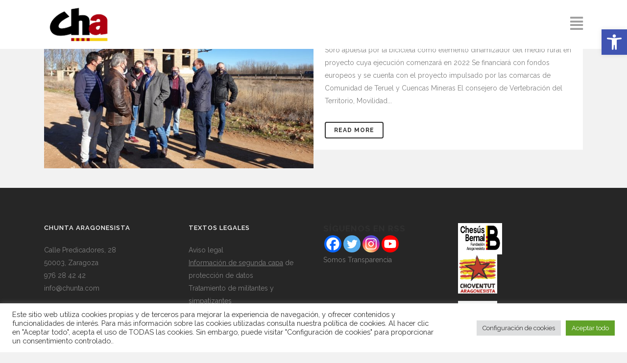

--- FILE ---
content_type: text/css
request_url: https://www.chunta.org/wp-content/plugins/wp-news-sliders/front/css/MainStyle.css?ver=b0978400b2946df60b9581935b857b4e
body_size: 345
content:
.newsslider{
    overflow: hidden;
}

.newsslider-pager li{
    float: left;
    list-style-type: none;
    width: 40px;
    height: 25px;
    line-height: 23px;
    border-radius: 2px;
    text-align: center;
    margin-right: 5px;
    cursor: pointer;
}
.newsslider-pager{
    height: 30px;
    padding-top: 2px;
    padding-left: 10px;
    margin: 0 !important;
    overflow: hidden !important;
}

.carousel-caption {
    top: 60% !important;
    text-shadow: 2px 2px #000;
}

.carousel-caption h3{
    font-size: 24px !important;
}

.carousel-control{
    box-shadow: none !important;
}

.sub-news-container{
    overflow-y: auto;
    overflow-x: hidden;
}

.sub-news-container::-webkit-scrollbar {
    width: 12px;
}

.sub-news-container::-webkit-scrollbar-track {
    -webkit-box-shadow: inset 0 0 6px rgba(0,0,0,0.3);
    border-radius: 10px;
}

.sub-news-container::-webkit-scrollbar-thumb {
    border-radius: 10px;
    -webkit-box-shadow: inset 0 0 6px rgba(0,0,0,0.5);
}

.sub-news-container .sub-new-container:not(:first-child){
    padding-top: 5px;
    padding-bottom: 5px;
    margin-top: 5px;
    margin-bottom: 5px;
}
.sub-news-container .sub-new-container:first-child{
    padding-top: 5px;
    margin-top: 5px;
    padding-bottom: 5px;
    margin-bottom: 5px;
}

.sub-new-container{
    padding-left: 5px;
}
